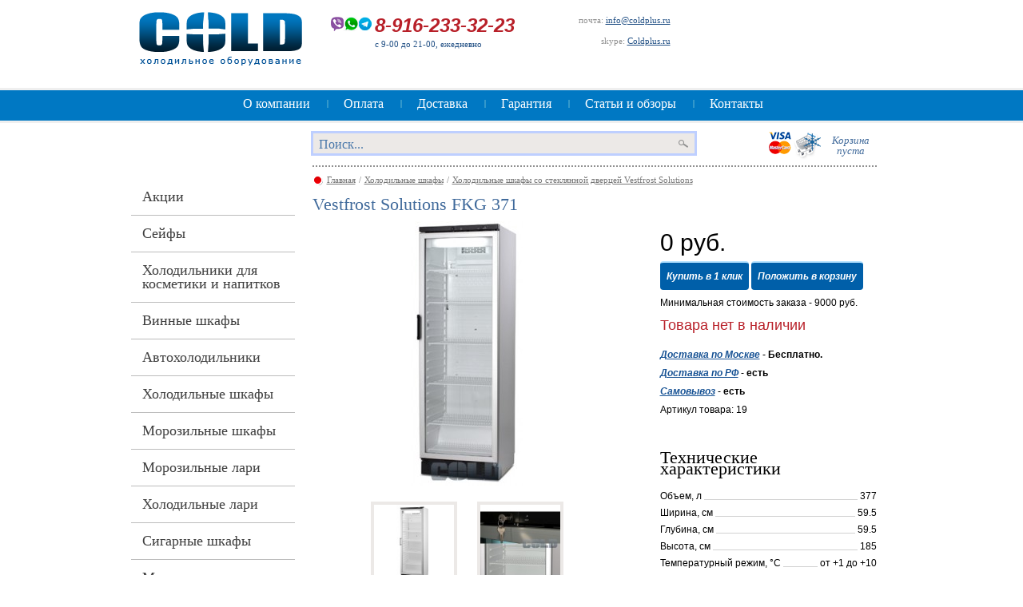

--- FILE ---
content_type: text/html; charset=UTF-8
request_url: https://www.coldplus.ru/vestfrost%20solutions_fkg_371.html
body_size: 7594
content:
<!DOCTYPE html>
<html>
<head>
    <meta charset="utf-8">
    <meta name="viewport" content="width=device-width,initial-scale=1.0,maximum-scale=1" />
    <meta http-equiv="X-UA-Compatible" content="IE=edge"> 
<title>Vestfrost Solutions FKG 371 холодильный шкаф со стеклянной дверцей купить</title> 
<meta name="description" content="Купить Vestfrost Solutions FKG 371. Описание, характеристики и аналоги Vestfrost Solutions FKG 371" />
<meta name="keywords" content="Холодильный шкаф Vestfrost Solutions FKG 371" />
<meta property="og:image" content="https://www.coldplus.ru/cards/sm/vestfrost_fkg371.jpg" /><meta name="yandex-verification" content="7e35c0028be44cfa" /> 
        <script src="https://securepay.tinkoff.ru/html/payForm/js/tinkoff.js"></script>
        <script type="text/javascript">
            function makePayment(amount, orderId, description, name, email, phone) {
                var params = {
                    //Код магазина (обязательный параметр), выдается банком.
                    TerminalKey: "1493821790309",
                    //Сумма заказа в копейках (обязательный параметр)
                    Amount: amount,
                    //Номер заказа (если не передан, принудительно устанавливается timestamp)
                    OrderId: orderId,
                    //Описание заказа (не обязательный параметр)
                    Description: description,
                    //Дополнительные параметры платежа
                    DATA: "Email=" + email + "|Phone=" + phone + "|Name=" + name,
                    //Флаг открытия платежной формы во фрейме: false - в отдельном окне, true - в текущем окне.
                    Frame: true,
                    //Язык формы оплаты: ru - русский язык, en - английский язык
                    Language: "ru"
                };
                doPay(params);
            }
        </script>
        <style> .tinkoffPayRow { display: block; margin: 1%; width: 160px;cursor:pointer; } </style>

    <meta name="google-site-verification" content="Yf6Xz_rF8sDcnaWq6mJYMjaFwlAOTa88yl5973MxJA8" />
    <meta name='yandex-verification' content='720100c353fccd50' />
    <meta name="yandex-verification" content="df6ce0520758b6c1" />
    <link rel="stylesheet" href="https://coldplus.ru/css/reset.css">
    <link rel="stylesheet" href="https://coldplus.ru/css/style.css">
    <link rel="shortcut icon" href="favicon.ico">
    <script type="text/javascript" src="https://coldplus.ru/js/jquery.js"></script>
    <script type="text/javascript" src="https://coldplus.ru/js/jquery.fancybox.pack.js"></script>
    <script type="text/javascript" src="https://coldplus.ru/js/jquery.flexslider-min.js"></script>
    <script type="text/javascript" src="https://coldplus.ru/js/swiper.jquery.min.js"></script>
    <script type="text/javascript" src="https://coldplus.ru/js/main.js"></script>
    <script type="text/javascript" src="https://coldplus.ru/js/application.js"></script>

    <!--[if lt IE 9]>
        <script src="https://ie7-js.googlecode.com/svn/version/2.1(beta4)/IE9.js"></script>
        <link rel="stylesheet" href="/css/html5-ie.css">
    <![endif]-->

</head>
<body> 
    <div id="wrapper">
        <!--  Header -->
        <header>
            <a href="./" id="logo"></a>
            <div id="top">
                <div class="phone-block">
                    <span class="pservices"><a href="tel:89162333223">8-916-233-32-23</a></span>
                    <!--span class="mobile"><br><a href="tel:88005008652">88005008652</a></span-->
                    <div class="clearfix"></div>
                    <div class="landline2">с 9-00 до 21-00, ежедневно</div>
                    <!--div class="mobile2">бесплатно по России</div-->
                </div>
                                <div class="cont-block">
                    <div class="">почта: <a href="mailto:info@coldplus.ru">info@coldplus.ru</a></div>
                    <div class="">skype: <a href="tel:Coldplus.ru">Coldplus.ru</a></div>
                </div>
                <div class="clearfix"></div>
                            </div>
            
        </header>
        <!-- End Header -->
	</div>	
  <!--/div-->
    <div id="wwrapper">	 
                <ul id="top-menu">
                    <li><a href="about.html">О компании</a></li>
                    <li><a href="pay.html">Оплата</a></li>
                    <li><a href="delivery.html">Доставка</a></li>
                    <li><a href="warranty.html">Гарантия</a></li>
                    <li><a href="announces_1.html">Статьи и обзоры</a></li>
                    <li><a href="contacts.html">Контакты</a></li>
                </ul> 
    </div>
	<div id="wrapper">
            <div class="searchcart">
                    
            <a href="cart.html" class="basket"><span class="basket_c">Корзина</span><span class="basket_c">
пуста</span></a> 
                    <form action="search.html" method="post" id="search-block">
                    <input type="text" name="stext" placeholder="Поиск..." id="tipue_drop_input_0" onKeyUp="ajax_search(0)" autocomplete="off">
                    <button class="lupa"></button>
                    </form>
                    <div id="tipue_drop_content_0"></div>
            </div>
    </div>
    <div id="wrapper">	
		        <!--  Section Main -->
        <section id="main">
            <aside class="sidebar">
            ﻿                <a class="toggleMenu" href="#">
                   <span class="icon-bar"></span>
                   <span class="icon-bar"></span>
                   <span class="icon-bar"></span>
                   <strong class="menu-title">каталог товаров</strong>
                </a>
                <nav id="navigation">
                    <ul class="nav">
<li><a href="rubric_78_0_1.html">Акции</a></li>
<li><a href="rubric_83_0_1.html">Сейфы</a></li>
<li><a href="rubric_79_0_1.html">Холодильники для косметики и напитков</a>

							<ul class="parent">
<li><a href="rubric_82_0_1.html">Со стеклянной дверцей</a></li>
</ul>

						</li>
<li><a href="rubric_1_0_1.html">Винные шкафы</a>

							<ul class="parent">
<li><a href="rubric_8_0_1.html">Монотемпературные</a></li>
<li><a href="rubric_9_0_1.html">Двухзонные </a></li>
<li><a href="rubric_37_0_1.html">Трехзонные</a></li>
<li><a href="rubric_10_0_1.html">Мультитемпературные</a></li>
<li><a href="rubric_11_0_1.html">Встраиваемые</a></li>
</ul>

						</li>
<li><a href="rubric_38_0_1.html">Автохолодильники</a>

							<ul class="parent">
<li><a href="rubric_39_0_1.html">Переносные</a></li>
<li><a href="rubric_40_0_1.html">Встраиваемые</a></li>
</ul>

						</li>
<li><a href="rubric_4_0_1.html">Холодильные шкафы</a>

							<ul class="parent">
<li><a href="rubric_17_0_1.html">Со стеклянной дверцей</a></li>
</ul>

						</li>
<li><a href="rubric_2_0_1.html">Морозильные шкафы</a>

							<ul class="parent">
<li><a href="rubric_15_0_1.html">Со стеклянной дверцей</a></li>
</ul>

						</li>
<li><a href="rubric_3_0_1.html">Морозильные лари</a>

							<ul class="parent">
<li><a href="rubric_12_0_1.html">С глухой крышкой </a></li>
</ul>

						</li>
<li><a href="rubric_5_0_1.html">Холодильные лари</a>

							<ul class="parent">
<li><a href="rubric_18_0_1.html">С глухой крышкой </a></li>
</ul>

						</li>
<li><a href="rubric_44_0_1.html">Сигарные шкафы</a></li>
<li><a href="rubric_69_0_1.html">Мини холодильники</a>

							<ul class="parent">
<li><a href="rubric_70_0_1.html">С глухой дверцей</a></li>
<li><a href="rubric_72_0_1.html">Со стеклянной дверцей</a></li>
</ul>

						</li>
<li><a href="rubric_43_0_1.html">Автономные кондиционеры</a></li>
<li><a href="rubric_47_0_1.html">Аксессуары</a>

							<ul class="parent">
<li><a href="rubric_50_0_1.html">Для винных шкафов</a></li>
<li><a href="rubric_48_0_1.html">Для автохолодильников</a></li>
<li><a href="rubric_51_0_1.html">Для ларей</a></li>
</ul>

						</li>
      
                    </ul>
                </nav>

                

                
                                
                
                                <div class="partners">
                <h3>Производители</h3>
                 <div class="partners2">
                    <div class="partners__slider swiper-container">
                     <div class="swiper-wrapper">
                    <div class="partners__slide swiper-slide"><a href="vendor_1.html"><img src="UFiles/vendors/vestfrost_logo.jpg" width="150" /></a></div><div class="partners__slide swiper-slide"><a href="vendor_14.html"><img src="UFiles/vendors/wine_craft.jpg" width="150" /></a></div><div class="partners__slide swiper-slide"><a href="vendor_6.html"><img src="UFiles/vendors/cold_vine_logo.jpg" width="150" /></a></div><div class="partners__slide swiper-slide"><a href="vendor_7.html"><img src="UFiles/vendors/indel-b_logo.jpg" width="150" /></a></div><div class="partners__slide swiper-slide"><a href="vendor_8.html"><img src="UFiles/vendors/dunavox_logo.png" width="150" /></a></div><div class="partners__slide swiper-slide"><a href="vendor_19.html"><img src="UFiles/vendors/Arb_logo.jpg" width="150" /></a></div><div class="partners__slide swiper-slide"><a href="vendor_12.html"><img src="UFiles/vendors/ip_industrie.png" width="150" /></a></div><div class="partners__slide swiper-slide"><a href="vendor_18.html"><img src="UFiles/vendors/expo_logo.png" width="150" /></a></div><div class="partners__slide swiper-slide"><a href="vendor_22.html"><img src="UFiles/vendors/gemm_logo.jpg" width="150" /></a></div><div class="partners__slide swiper-slide"><a href="vendor_42.html"><img src="UFiles/vendors/mayvelweblogo-170x50.jpg" width="150" /></a></div><div class="partners__slide swiper-slide"><a href="vendor_41.html"><img src="UFiles/vendors/Alpicool_logo.jpg" width="150" /></a></div><div class="partners__slide swiper-slide"><a href="vendor_21.html"><img src="UFiles/vendors/caso_logo.jpg" width="150" /></a></div>                     </div>
                    </div>
                 </div>
                  
                </div>
                				<div class="marketshow"><a href="https://clck.yandex.ru/redir/dtype=stred/pid=47/cid=73582/path=static.160x31/*https://market.yandex.ru/shop--coldplus/595329/reviews/add"> <img src="images/informer12.png" border="0" alt="Оцените качество магазина Coldplus на Яндекс.Маркете." /> </a></div>
                <div class="phone-block">
                    <span class="landline ya-phone">8-916-233-32-23</span>
                    <span class="mobile"></span>                    <div class="clearfix"></div>
                </div>

            </aside>
			<div id="content">
             
              <div style="border-bottom: 2px dotted #919191;width:100%;overflow:hidden;">              </div>
                				<div class="breadcrumbs">
                    <a href="/" class="home">Главная</a>
                    <span>/</span>
                    <a href="./rubric_4_0_1.html">Холодильные шкафы</a>					<span>/</span>
                    <a href="./rubric_17_1_1.html">Холодильные шкафы со стеклянной дверцей Vestfrost Solutions</a>                    <div class="clearfix"></div>
                </div>

                <div itemscope itemtype="http://schema.org/Product">

                <h1 itemprop="name">Vestfrost Solutions FKG 371</h1>
                <article>
                    <div class="about">
                        <div class="about-pic">
                            <div class="picture">
                              <a href="/cards/vestfrost_fkg371.jpg" class="fancybox"><img src="/cards/big/vestfrost_fkg371.jpg" alt="Vestfrost Solutions FKG 371" id="large-image" itemprop="image" /></a>
							</div>
							<div class="mini"><a class="fancybox" href="/cards/FKG371.jpg"><img src="/cards/sm/FKG371.jpg" itemprop="image"></a><a class="fancybox" href="/cards/vestfrost_fkg.jpg"><img src="/cards/sm/vestfrost_fkg.jpg" itemprop="image"></a><div class="clearfix"></div>
                                 </div>							
                        </div>
                        <div class="about-text" itemprop="offers" itemscope itemtype="http://schema.org/Offer">
                        	<span style="display:none;" itemprop="priceCurrency">RUB</span>
                            <span class="big-price" itemprop="price" content="0.00">0 руб.</span>
                                                                                    <div class="clearfix"></div>
                            <div class="buttonitemblock">
                                <a href="#" data-popup="fastorder" class="cartbutton order">Купить в 1 клик</a> 
                                <a href="javascript:void(0);" onclick="basket_add(19,0);ym(96920, 'reachGoal', 'addcart');" class="cartbutton order" id="smart_cart"><div class="light"></div>Положить в корзину</a>
                            </div>
                            <div class="clearfix"></div>
							
							<span class="delivery-price">Минимальная стоимость заказа - 9000 руб.</span>                            <span class="in-stock no"><link itemprop="availability" href="http://schema.org/OutOfStock" />Товара нет в наличии</span>
                            <br><span class="delivery-price"><a href="./delivery.html#moscowregion">Доставка по Москве</a> - <strong>Бесплатно.</strong></span>
                            <span class="delivery-price"><a href="./delivery.html#russia">Доставка по РФ</a> - <strong>есть</strong></span>
                            <span class="delivery-price"><a href="./delivery.html#warehouse">Самовывоз</a> - <strong>есть</strong></span>
                            <span class="delivery-price">Артикул товара: 19</span>


                             
                            <div class="technical">
 				<h2>Технические характеристики</h2>
                
<p>
                                    <span>Объем, л</span>
                                    <span class="right">377</span>
                                </p>					

		 <p>
                                    <span>Ширина, см</span>
                                    <span class="right">59.5</span>
                                </p>					

		 <p>
                                    <span>Глубина, см</span>
                                    <span class="right">59.5</span>
                                </p>					

		 <p>
                                    <span>Высота, см</span>
                                    <span class="right">185</span>
                                </p>					

		 <p>
                                    <span>Температурный режим, °C</span>
                                    <span class="right">от +1 до +10</span>
                                </p>					

		 <p>
                                    <span>Тип дверцы</span>
                                    <span class="right">стеклянная</span>
                                </p>					

		 <p>
                                    <span>Возможность перевешивания двери</span>
                                    <span class="right">есть</span>
                                </p>					

		 <p>
                                    <span>Кол-во полок, шт</span>
                                    <span class="right">5</span>
                                </p>					

		 <p>
                                    <span>Вместимость банок (0,33л), шт</span>
                                    <span class="right">476</span>
                                </p>					

		 <p>
                                    <span>Вместимость, бутылок (0,5л), шт</span>
                                    <span class="right">231</span>
                                </p>					

		 					

		 					

		 					

		 <p>
                                    <span>Мощность, кВт</span>
                                    <span class="right">0,35</span>
                                </p>					

		 <p>
                                    <span>Энергопотребление, кВтч/сутки</span>
                                    <span class="right">2,25</span>
                                </p>					

		 <p>
                                    <span>Цвет</span>
                                    <span class="right">белый</span>
                                </p>					

		 <p>
                                    <span>Вес, кг</span>
                                    <span class="right">85</span>
                                </p>					

		 <p>
                                    <span>Страна производства</span>
                                    <span class="right">Дания</span>
                                </p>					

		 <p>
                                    <span>Гарантия, мес.</span>
                                    <span class="right">12</span>
                                </p>					

		 					

		 		                                                        </div>
                        </div>
                        <div class="clearfix"></div>

                        <h2>Описание Vestfrost Solutions FKG 371</h2>
						<br />
						<span itemprop="description">
                        <p style="text-align: justify;"><span style="color: #0000ff;"><strong>Дополнительная металлическая полка - 900 руб.</strong></span></p>
<p style="text-align: justify;"><a href="http://coldplus.ru/announce_11.html" target="_blank">Статья - "О компании Vestfrost </a><a href="http://coldplus.ru/announce_11.html" target="_blank">Solutions</a><a href="http://coldplus.ru/announce_11.html" target="_blank">"</a></p>
<p style="text-align: justify;">Данная модель с измененным температурным режимом от -3<span style="font-family: Arial; font-size: 12px; line-height: 14.399999618530273px;">&deg;C</span>&nbsp;до +5<span style="font-family: Arial; font-size: 12px; line-height: 14.399999618530273px;">&deg;C - <a href="../vestfrost_371_special.html" target="_blank">Vestfrost </a><a href="http://coldplus.ru/announce_11.html" target="_blank">Solutions</a><a href="../vestfrost_371_special.html" target="_blank"> FKG 371 special</a></span></p>
<p style="text-align: justify;"><span style="font-family: Arial;"><span style="font-size: 12px; line-height: 14.399999618530273px;">Аналогичная модель с двумя дверцами - <a href="../vestfrost_fkg_370.html" target="_blank">Vestfrost </a><a href="http://coldplus.ru/announce_11.html" target="_blank">Solutions</a><a href="../vestfrost_fkg_370.html" target="_blank"> FKG 370</a>, <a href="../vestfrost_370_special.html" target="_blank">Vestfrost </a><a href="http://coldplus.ru/announce_11.html" target="_blank">Solutions</a><a href="../vestfrost_370_special.html" target="_blank"> FKG 370 special</a> (до -<span style="text-align: justify;">3</span><span style="text-align: justify; font-family: Arial; font-size: 12px; line-height: 14.399999618530273px;">&deg;C).</span></span></span></p>
<p style="text-align: justify;">Холодильный шкаф со стеклянной дверцей Vestfrost Solutions FKG 371 идеально подходит для демонстрации товаров покупателям. Европейское качество, надежность, лаконичный дизайн, низкое энергопотребление и удобство пользования наделяют эту модель лучшим сочетанием потребительских свойств на рынке. Данная модель оборудована подсветкой, термостатом с аналоговым управлением, а также замком, который обеспечивает ограничение доступа к содержимому шкафа. Для удобства перемещения холодильный шкаф оборудован задними роликами. Есть возможность перевешивания двери, а организовать внутреннее пространство помогут полки, которые могут быть установлены на разных уровнях (5 в комплекте, дополнительные можно приобрести отдельно). Холодильный шкаф Vestfrost Solutions FKG 371 идеально сочетается side-by-side с морозильными и винными шкафами марки Vestfrost Solutions. Производство &ndash; Дания.</p>
<p style="text-align: center;"><img title="vestfrost fkg 371 размеры" src="../cards/vestfrost_fkg371_size.jpg" alt="vestfrost fkg 371 размеры" /></p>                        </span>
                        
                        
						
        </div>  
       </article>


   </div>

  <h2>Аналоги Vestfrost Solutions FKG 371</h2>
		 <div class="product">
			
		                <div class="item" itemscope itemtype="http://schema.org/SomeProducts" itemid="#product">
                                                                        <div class="item-pic">
                            <a href="vestfrost solutions_vkg_571_w.html"><img src="/cards/sm/vestfrost_vkg571w.jpg" alt="" /></a>
                        </div>
                        <a href="vestfrost solutions_vkg_571_w.html" class="item-name" itemprop="name">Vestfrost Solutions VKG 571 W</a>
                        
                        <p class="item-chars">Объем, л: 351</p><p class="item-chars">Ширина, см: 59.5</p><p class="item-chars">Глубина, см: 59.5</p><p class="item-chars">Высота, см: 185</p>                        <span class="price">0 руб.</span>
						                        <span class="in-stock no">Товара нет в наличии</span>
                        <a href="javascript:void(0);" onclick="basket_add(18);" class="in-backet">В корзину</a>
                    </div>
					 
				
		
		                <div class="item" itemscope itemtype="http://schema.org/SomeProducts" itemid="#product">
                                                                        <div class="item-pic">
                            <a href="vestfrost solutions_fkg_371.html"><img src="/cards/sm/vestfrost_fkg371.jpg" alt="" /></a>
                        </div>
                        <a href="vestfrost solutions_fkg_371.html" class="item-name" itemprop="name">Vestfrost Solutions FKG 371</a>
                        
                        <p class="item-chars">Объем, л: 377</p><p class="item-chars">Ширина, см: 59.5</p><p class="item-chars">Глубина, см: 59.5</p><p class="item-chars">Высота, см: 185</p>                        <span class="price">0 руб.</span>
						                        <span class="in-stock no">Товара нет в наличии</span>
                        <a href="javascript:void(0);" onclick="basket_add(19);" class="in-backet">В корзину</a>
                    </div>
					 
				
		
		                <div class="item" itemscope itemtype="http://schema.org/SomeProducts" itemid="#product">
                                                                        <div class="item-pic">
                            <a href="vestfrost solutions_fkg_370.html"><img src="/cards/sm/vestfrost_fkg370.jpg" alt="" /></a>
                        </div>
                        <a href="vestfrost solutions_fkg_370.html" class="item-name" itemprop="name">Vestfrost Solutions FKG 370</a>
                        
                        <p class="item-chars">Объем, л: 377</p><p class="item-chars">Ширина, см: 59.5</p><p class="item-chars">Глубина, см: 59.5</p><p class="item-chars">Высота, см: 185</p>                        <span class="price">109 500 руб.</span>
						                        <span class="in-stock no">Товара нет в наличии</span>
                        <a href="javascript:void(0);" onclick="basket_add(20);" class="in-backet">В корзину</a>
                    </div>
					 
				
		
		                <div class="item" itemscope itemtype="http://schema.org/SomeProducts" itemid="#product">
                                                                        <div class="item-pic">
                            <a href="vestfrost solutions_m_85.html"><img src="/cards/sm/Vestfrost_M_85.jpg" alt="" /></a>
                        </div>
                        <a href="vestfrost solutions_m_85.html" class="item-name" itemprop="name">Vestfrost Solutions M 85</a>
                        
                        <p class="item-chars">Объем, л: 126</p><p class="item-chars">Ширина, см: 49.3</p><p class="item-chars">Глубина, см: 58.7</p><p class="item-chars">Высота, см: 83</p>                        <span class="price">130 000 руб.</span>
						                        <span class="in-stock no">Товара нет в наличии</span>
                        <a href="javascript:void(0);" onclick="basket_add(21);" class="in-backet">В корзину</a>
                    </div>
					 
				
</div>			 
                <p id="back-top">
                    <a href="#top"><span></span>Вверх</a>
                </p>
            </div>
            <div class="clearfix"></div>
        </section>
        <!-- End Section Main -->
	</div>	
    <div class="footerb">		
		<!-- Footer -->
        <footer id="foot">
            <div id="foot-menu">
			<ul><li><a href="./rubric_47_0_1.html">Аксессуары</a></li><li><a href="./rubric_43_0_1.html">Автономные кондиционеры</a></li><li><a href="./rubric_69_0_1.html">Мини холодильники</a></li><li><a href="./rubric_44_0_1.html">Сигарные шкафы</a></li></ul><ul><li><a href="./rubric_5_0_1.html">Холодильные лари</a></li><li><a href="./rubric_3_0_1.html">Морозильные лари</a></li><li><a href="./rubric_2_0_1.html">Морозильные шкафы</a></li><li><a href="./rubric_4_0_1.html">Холодильные шкафы</a></li></ul><ul><li><a href="./rubric_38_0_1.html">Автохолодильники</a></li><li><a href="./rubric_1_0_1.html">Винные шкафы</a></li><li><a href="./rubric_78_0_1.html">Акции</a></li><li><a href="./rubric_79_0_1.html">Холодильники для косметики и напитков</a></li></ul><ul class="last-list"><li><a href="./rubric_83_0_1.html">Сейфы</a></li></ul>               
                <div class="clearfix"></div>
            </div>

            <div id="foot-bottom">
                <div class="banners">
                    <div class="banner">
                        <!-- Yandex.Metrika informer -->
<a href="https://metrika.yandex.ru/stat/?id=96920&amp;from=informer"
target="_blank" rel="nofollow"><img src="https://informer.yandex.ru/informer/96920/3_1_FFFFFFFF_EFEFEFFF_0_pageviews"
style="width:88px; height:31px; border:0;" alt="Яндекс.Метрика" title="Яндекс.Метрика: данные за сегодня (просмотры, визиты и уникальные посетители)" class="ym-advanced-informer" data-cid="96920" data-lang="ru" /></a>
<!-- /Yandex.Metrika informer -->

<!-- Yandex.Metrika counter -->
<script type="text/javascript" >
   (function(m,e,t,r,i,k,a){m[i]=m[i]||function(){(m[i].a=m[i].a||[]).push(arguments)};
   m[i].l=1*new Date();k=e.createElement(t),a=e.getElementsByTagName(t)[0],k.async=1,k.src=r,a.parentNode.insertBefore(k,a)})
   (window, document, "script", "https://mc.yandex.ru/metrika/tag.js", "ym");

   ym(96920, "init", {
        clickmap:true,
        trackLinks:true,
        accurateTrackBounce:true,
        webvisor:true,
        trackHash:true,
        ecommerce:"dataLayer"
   });
</script>
<noscript><div><img src="https://mc.yandex.ru/watch/96920" style="position:absolute; left:-9999px;" alt="" /></div></noscript>
<!-- /Yandex.Metrika counter -->
                    </div>
                    <div class="banner">
                        <!--LiveInternet counter--><script type="text/javascript"><!--
document.write("<a href='http://www.liveinternet.ru/click' "+
"target=_blank><img src='//counter.yadro.ru/hit?t14.11;r"+
escape(document.referrer)+((typeof(screen)=="undefined")?"":
";s"+screen.width+"*"+screen.height+"*"+(screen.colorDepth?
screen.colorDepth:screen.pixelDepth))+";u"+escape(document.URL)+
";"+Math.random()+
"' alt='' title='LiveInternet: показано число просмотров за 24"+
" часа, посетителей за 24 часа и за сегодня' "+
"border='0' width='88' height='31'><\/a>")
//--></script><!--/LiveInternet-->

<script type="text/javascript">

  var _gaq = _gaq || [];
  _gaq.push(['_setAccount', 'UA-46165108-1']);
  _gaq.push(['_trackPageview']);

  (function() {
    var ga = document.createElement('script'); ga.type = 'text/javascript'; ga.async = true;
    ga.src = ('https:' == document.location.protocol ? 'https://ssl' : 'http://www') + '.google-analytics.com/ga.js';
    var s = document.getElementsByTagName('script')[0]; s.parentNode.insertBefore(ga, s);
  })();

</script>

<!-- BEGIN JIVOSITE CODE {literal} -->
<script type='text/javascript'>
if(document.documentElement.clientWidth > 600) {
(function(){ var widget_id = 'wu2bwBt0Py';
var s = document.createElement('script'); s.type = 'text/javascript'; s.async = true; s.src = '//code.jivosite.com/script/widget/'+widget_id; var ss = document.getElementsByTagName('script')[0]; ss.parentNode.insertBefore(s, ss);})();}</script>
<!-- {/literal} END JIVOSITE CODE -->
                    </div>
                    <div class="clearfix"></div>
                </div>
                <div class="copyright">Все права защищены. COLDPLUS, г.Москва, 2013 г. Предложение не является публичной офертой.</div>
                <div class="clearfix"></div>
            </div>
        </footer>
        <!-- End Footer -->
		<div class="mango-callback" data-settings='{"type":"", "id": "MTAwMDc5NDg=","autoDial" : "0", "lang" : "ru-ru", "host":"widgets.mango-office.ru/", "errorMessage": "В данный момент наблюдаются технические проблемы и совершение звонка невозможно"}'>
</div>
<script>!function(t){function e(){i=document.querySelectorAll(".button-widget-open");for(var e=0;e<i.length;e++)"true"!=i[e].getAttribute("init")&&(options=JSON.parse(i[e].closest('.'+t).getAttribute("data-settings")),i[e].setAttribute("onclick","alert('"+options.errorMessage+"(0000)'); return false;"))}function o(t,e,o,n,i,r){var s=document.createElement(t);for(var a in e)s.setAttribute(a,e[a]);s.readyState?s.onreadystatechange=o:(s.onload=n,s.onerror=i),r(s)}function n(){for(var t=0;t<i.length;t++){var e=i[t];if("true"!=e.getAttribute("init")){options=JSON.parse(e.getAttribute("data-settings"));var o=new MangoWidget({host:window.location.protocol+'//'+options.host,id:options.id,elem:e,message:options.errorMessage});o.initWidget(),e.setAttribute("init","true"),i[t].setAttribute("onclick","")}}}host=window.location.protocol+"//widgets.mango-office.ru/";var i=document.getElementsByClassName(t);o("link",{rel:"stylesheet",type:"text/css",href:host+"css/widget-button.css"},function(){},function(){},e,function(t){document.documentElement.insertBefore(t,document.documentElement.firstChild)}),o("script",{type:"text/javascript",src:host+"widgets/mango-callback.js"},function(){("complete"==this.readyState||"loaded"==this.readyState)&&n()},n,e,function(t){document.documentElement.appendChild(t)})}("mango-callback");</script>
    </div>	
<div class="pop mfp-hide" id="ibasket">
		<h1>Товар добавлен в корзину</h1>
        <p>&nbsp;</p>
		<a class="a-buy" onclick="window.location.href='cart.html'" href="javascript:void(0);">Оформить заказ</a> <span>&nbsp;&nbsp;&nbsp;&nbsp;&nbsp;</span> <a class="a-buy" id="closeMfp" href="#">Вернуться в каталог</a>
</div>
<div class="overlay">
        <div class="popup" id="fastorder">
            <button class="popup__close">X</button>
            <h2>Быстрый заказ</h2>
            <form name="frmPopup" id="frmPopup3" action="cart.html" method="post" class="form">
                <div class="form__group">
                    <div class="form__label">Представьтесь <span class="form__required">*</span></div>
                    <div class="form__field"><input type="text" name="order_user_name" id="name"></div>
                </div>
                <div class="form__group">
                    <div class="form__label">Укажите телефон</div>
                    <div class="form__field"><input type="tel" name="order_phone" id="phone"></div>
                </div>
                <div class="form__group">
                    <div class="form__label">Укажите электронную почту <span class="form__required">*</span></div>
                    <div class="form__field"><input type="email" name="order_email" id="email"></div>
                </div>
                <div class="form__group">
                    <div class="form__label">Заполняя данную форму, я даю своё согласие на обработку моих персональных данных в соответствии с законом №152-ФЗ «О персональных данных» от 27.07.2006 г.</div>
                </div>
                <footer class="form__footer">
                                        <input type="hidden" name="faster" value="19" />
                    <input type="hidden" name="cost" value="0">
                    <input type="hidden" checked="checked" name="privacy" value="1"/>
                    <input type="hidden" name="mail" value="2">
                    <input type="hidden" name="send" value="1">
                                        <button class="cartbutton order">Оформить заказ</button>
                </footer>
            </form>
        </div> 
</div>
</body>
</html>


--- FILE ---
content_type: text/css
request_url: https://coldplus.ru/css/style.css
body_size: 11422
content:
/**
 * @file style.css
 * style.css описывает стили, внешнее оформление сайта
 */
/* =======================
   Fonts
   ======================= */
@font-face {
  font-family: Scada;
  font-weight: normal;
  font-style: normal;
  src: url("../fonts/scada-regular-webfont.eot");
  src: url("../fonts/scada-regular-webfont.eot?#iefix") format("embedded-opentype"), url("../fonts/scada-regular-webfont.woff") format("woff"), url("../fonts/scada-regular-webfont.ttf") format("truetype"), url("../fonts/scada-regular-webfont.svg#Scada") format("svg"); }
@font-face {
  font-family: Scada;
  font-weight: bold;
  font-style: normal;
  src: url("../fonts/scada-bold-webfont.eot");
  src: url("../fonts/scada-bold-webfont.eot?#iefix") format("embedded-opentype"), url("../fonts/scada-bold-webfont.woff") format("woff"), url("../fonts/scada-bold-webfont.ttf") format("truetype"), url("../fonts/scada-bold-webfont.svg#Scada") format("svg"); }
@font-face {
  font-family: Scada;
  font-weight: normal;
  font-style: italic;
  src: url("../fonts/scada-italic-webfont.eot");
  src: url("../fonts/scada-italic-webfont.eot?#iefix") format("embedded-opentype"), url("../fonts/scada-italic-webfont.woff") format("woff"), url("../fonts/scada-italic-webfont.ttf") format("truetype"), url("../fonts/scada-italic-webfont.svg#Scada") format("svg"); }
@font-face {
  font-family: Scada;
  font-weight: bold;
  font-style: italic;
  src: url("../fonts/scada-bolditalic-webfont.eot");
  src: url("../fonts/scada-bolditalic-webfont.eot?#iefix") format("embedded-opentype"), url("../fonts/scada-bolditalic-webfont.woff") format("woff"), url("../fonts/scada-bolditalic-webfont.ttf") format("truetype"), url("../fonts/scada-bolditalic-webfont.svg#Scada") format("svg"); }

/*
==================================
        GLOBAL CSS STYLES
==================================
*/
@font-face {
  font-family: iconfont;
  font-weight: normal;
  font-style: normal;
  src: url("../fonts/iconfont.eot");
  src: url("../fonts/iconfont.eot?#iefix") format("embedded-opentype"), url("../fonts/iconfont.woff") format("woff"), url("../fonts/iconfont.ttf") format("truetype"), url("../fonts/iconfont.svg#iconfont") format("svg");
}
body {
    background-color: #fff;
    color: #000;
    font-family: 'Verdana';
}

h1 {
    color: #406a9b;
    font-size: 1.125em;
    font-weight: normal;
    margin: 13px 0 12px;
}

h2 {
    color: #000;
    font-size: 1.125em;
    font-weight: normal;
    margin: 23px 0 20px;
}

h3 {
    color: #434343;
    font-size: 1.5em;
    font-style: italic;
    font-weight: bold;
    margin: 20px 0;
}

p {
    margin: 10px 0;
}

.nomargin {
    margin: 0;
}

a {
    color: #175294;
}

a:hover {
    color: #196bc5;
}

.clearfix {
    clear: both;
}

input, select {
    border: 1px solid #cdcdcd;
    color: #000;
    font-family: 'Arial';
    font-size: 1em;
    padding: 3px 6px 2px 5px;
}

select {
    padding: 3px 2px 2px 5px;
}

textarea {
    border: 1px solid #cdcdcd;
    color: #000;
    font-family: 'Arial';
    font-size: 1em;
    padding: 3px 6px 2px 5px;
}

textarea::-webkit-input-placeholder {
    border: 1px solid #cdcdcd;
    color: #000;
    font-family: 'Arial';
    font-size: 1em;
}

textarea:-moz-placeholder {
    border: 1px solid #cdcdcd;
    color: #000;
    font-family: 'Arial';
    font-size: 1em;
}

input::-webkit-input-placeholder {
    color: #000;
    font-family: 'Arial';
    font-size: 1em;
}
input:-moz-placeholder {
    color: #000;
    font-family: 'Arial';
    font-size: 1em;
}

input:focus::-webkit-input-placeholder {
    color: transparent;
}
input:focus:-moz-placeholder {
    color: transparent;
}

.top-section {
    background: #fefefe url(../images/topbg.gif) repeat 0 100%;
    width: 100%;
    position: relative;
    z-index: 200;
	height: 142px;
}

.top-sectionv {
    background: #fefefe url(../images/topbgv.gif) repeat 0 100% !important;
}

#wrapper {
    margin: 0 auto;
    width: 953px;
	overflow: hidden;
}


#wwrapper {
    margin: 0 auto;
	width: 100%;
	background-color:#0078c3;
			border-bottom:3px #efefef solid; 
			border-top:3px #efefef solid; 
			height:38px;
}

.vinew  {background-color:#900020 !important;}

#wrapper404 {
    margin: 0 auto;
    width: 953px;
	text-align: center;
}

/*
==================================
       END GLOBAL CSS STYLES
==================================
*/

/*
==================================
              HEADER
==================================
*/

#wrapper header {
    height: 80px;
    padding: 15px 10px;
	position: relative;
	margin-right: auto;
	margin-left: auto;
}

#wrapper lastheader {
    height: 50px;
    padding: 15px 10px;
	position: relative;
	margin-right: auto;
	margin-left: auto;
}
#wrapper midheader {
    height: 30px;
	position: relative;
	margin-right: auto;
	margin-left: auto;
}
    #logo {
        background: url("../images/logo_c.png") no-repeat;
        overflow: hidden;
        height: 67px;
        width: 204px;
        display: block;
    }
	
	#logov {
        background: url("../images/logo_v.png") no-repeat;
        display: block;
        overflow: hidden;
        height: 67px;
        width: 204px;
    }
	.logo:before {
	  display: block;
	  width: 0;
	  height: 100%;
	  content: '';
	}
	.logov:before {
	  display: block;
	  width: 0;
	  height: 100%;
	  content: '';
	}
    #top {
        position: absolute;
		top: 20px;
		left: 220px;
        margin-left: 25px;
        padding-bottom: 28px;
        width: 710px;margin-right: auto;
	margin-left: auto;
    }
        .phone-block {
            float: left;
            font-family: "Arial";
            font-size: 1.5em;
            font-style: italic;
            font-weight: bold;
            /*margin-top: 13px;*/
			margin-left: 30px;
        }
		
	.searchcart {padding-top:10px;}
	#search-block {
		position: relative;
		display: block;
		max-width: 490px;
		float: right;
		margin-right: 90px;
    }
        #search-block input {
            background: #ece9e7;
            border: 3px solid #becfff;
            color: #4978aa;
            font-size: 1em;
            font-weight: normal;
            font-style: normal;
            padding: 5px 10px 2px 7px;
            width: 460px;
        }
        #search-block input::-webkit-input-placeholder {
            color: #4978aa;
            font-size: 1em;
            font-family: 'Verdana';
            font-weight: normal;
            font-style: normal;
        }
        #search-block input:-moz-placeholder {
            color: #4978aa;
            font-size: 0.625em;
            font-family: 'Verdana';
            font-weight: normal;
            font-style: normal;
        }
        .lupa {
            background: url("../images/lupa.png") no-repeat;
            border: none;
            cursor: pointer;
            height: 10px;
            position: absolute;
            top: 11px;
            left: 460px;
            width: 12px;
			z-index: 100;
        }
		#tipue_drop_content_0 {
			position: absolute;
			z-index: 1000;
			width: 460px;
			top: 200px;
			left: auto;
			margin-left: 220px;
		}
		
        .basket {
            background: url("../images/basket.png") no-repeat  left top;
            color: #7f7f7f;
            display: block;
            font-size: 0.6875em;
            font-style: italic;
            font-weight: bold;
            padding: 5px 0 8px 50px;
            text-align: center;
            width: 105px;
			height: 30px;
			text-decoration:none;
			float: right;
        }
		  .basket span {
			font-size: 1.2em;
			font-family: Scada;
			color: #406a9b;
			font-weight: normal;
			display: block;
		  }
            .phone-block span {
                display: block;
                color: #b82029;
                float: left;
               /* padding-top: 5px;*/
            }

            .phone-block span a {
                color: #b82029;
                text-decoration:none;
            }

            .landline {
                background: url("../images/landline.png") no-repeat left top;
                padding-left: 34px;
                padding-bottom: 2px;
            }
			
            .pservices {
                background: url("../images/pservices.png") no-repeat left 8%;
                padding-left: 55px;
                padding-bottom: 2px;
            }
            .mobile {
                /*background: url("../images/mobile.png") no-repeat left top;*/
                margin-left: 38px;
                padding-left: 29px;
            }
            .landline2 {
				float:left;
                font-size:11px;
				font-family: verdana;
				color:#245286;
				font-weight:normal;
				font-style:normal;
                padding-left: 55px;
                padding-bottom: 8px;
				padding-top:4px;
            }
            .mobile2 {
				float:left;
                font-size:11px;
				font-family: verdana;
				font-weight:normal;
				font-style:normal;
				color:#245286;
                margin-left: 70px;
                padding-left: 45px;
				padding-top:4px;
            }
			
		.cont-block {
            float: left;
            font-size:11px;
			font-family: verdana;
			color:#929292;
			font-weight:normal;
			font-style:normal;
			width: 195px;
        }
		   .cont-block div {
				text-align:right;
				margin-bottom: 15px;
			}	
			.cont-block div:last-child {
				margin-bottom: 0;
			}		
			.cont-block a {
				font-size:11px;
				font-family: verdana;
				color:#245286;
				font-weight:normal;
				font-style:normal;
				text-decoration:underline;
			}	
	
        #top-menu { 
			height:38px;
			width: 953px;
			margin-left: auto;
			margin-right: auto;
        }
            #top-menu li {
                float: left;
                padding: 0 21px 0 19px;
				border-right:2px #3398cb solid;
				line-height: 10px;
                margin-top: 12px;
            }
			
			
			#top-menu li:first-child {
                padding-left: 140px;
            }
			#top-menu li:last-child {
				background: none;
				border-right:none;
            }
			 .vineli li {border-right: 2px #ee002a solid !important;}
			
                #top-menu a {
                    color: #ffffff;
					font-size: 1em;
					font-family: Scada;
					text-decoration:none;
                }
				
				#top-menu a:hover {
                    color: #ffe7e7;
                }
				
		#top-menu404 {
            /*margin: 15px 0 0 -17px;top: 111px;position: absolute;*/
			position: relative;
             top: -3px;
			 color:#fff;
			 font-weight:bold;
			 font-size:18px;
			 text-align: center;
        }
            #top-menu404 li {
                
            }		

/*
==================================
           END HEADER
==================================
*/

/*
==================================
             Aside
==================================
*/

.ad-slider-control-nav
{
    text-align: right;	
    overflow: hidden;
	height: 20px;
	margin-right: 6px;
	margin-top: 5px;
}

.ad-slider-control-nav li
{
 width:10px;
 height:10px;
 display: inline-block;
 margin-left:10px;
 cursor: default;
}

.ad-slider-control-nav li a
{
 width:10px;
 height:10px;
 background-color:#bcbcbc;
 display: block;
 cursor: pointer;
 text-indent: 9999px;
}

.ad-slider-control-nav li .ad-slider-active
{
 background-color:#ca000c;
}



#main {
    position: relative;
}

#main aside {
    float: left;
    /*padding-left: 10px;*/
    width: 205px;
}
    #navigation {
       /* background: #385d89;*/
        padding: 1px 0 5px 0;
       /* -moz-border-radius: 5px;
        -webkit-border-radius: 5px;
        -o-border-radius: 5px;
        border-radius: 5px;*/
    }
        #navigation ul {
          /*  margin-top: 30px;*/
        }
        #navigation li {
           /* border-top: 1px solid #8aaccb;*/
            border-bottom: 1px solid #bcbcbc;
          /*  border-left: 1px solid #618bb6;
            border-right: 1px solid #557da7;
            width: 196px;*/
            text-align: left;
			padding:14px;
			position: relative;
         
        }
		#navigation li:hover {
            background-color:#eeeeee;
        }
            #navigation a {
                color: #3e3e3e;
                font-size: 1.1em;
				font-family: Scada;
				font-weight:normal;
                text-align: left;
                text-decoration: none;
            }
		#navigation ul li ul.parent {
            display:none;
			position: absolute;
            left: 205px;
			top: -30px;
			background: #eeeeee;
			z-index:200;
        }
		
		  #navigation ul li:hover ul.parent {
			  display:block;
		  }
		
		
		
		#navigation ul li ul.parent li {
			position: static;
			border:0;
			width:190px;
        }
		#navigation ul li ul.parent li:hover {
			background:#bcbcbc;
        }
		
   
		
    .sidebar .phone-block {
        margin: 17px 0 0 4px;
    }
        .sidebar .phone-block span {
            float: none;
            font-size: 0.83em;
            padding-top: 7px;
        }
            .sidebar .mobile {
                margin: 3px 0 0 6px;
                padding-left: 35px;
                padding-bottom: 7px;
            }
            .sidebar .landline {
                padding-left: 43px;
            }
		.sidebar .leftblockspecial {
            padding-top: 7px;
        }
			.sidebar .leftblockspecial div {
				padding: 7px 0;
				font-size:12px;
			}
			.sidebar .leftblockspecial h3 {
				margin:10px 0;
				font-family: Scada, sans-serif;
				font-style:normal;
				font-weight:normal;
				color:#406a9b;
				font-size:18px;
			}
			.sidebar .leftblockspecial p {
				margin-top:5px;
				color:#545152;
				font-size:12px;
			}
    .partners {
        padding:0;
    }
        .partners img {
          display: block;
        }
		.sidebar .partners h3 {
				margin-top:10px;
				font-family: Scada, sans-serif;
				font-style:normal;
				font-weight:normal;
				color:#406a9b;
				font-size:18px;
			}

/*
==================================
          END Aside
==================================
*/

/*
==================================
            Content
==================================
*/

#content {
    float: left;
    font-size: 0.75em;
    line-height: 1.5em;
    margin-left: 22px;
    padding-bottom: 22px;
    width: 706px;
}
.secondary #content {
    padding-bottom: 65px;
}
    #content article {
        line-height: 1.2em;
        margin-top: 5px;
    }
        #content article a {
            font-style: italic;
            font-weight: bold;
        }
    #content h1 {
        font-size: 1.8em;
		font-family: Scada;
    }
    #content h2 {
        font-size: 1.8em;
		font-family: Scada;
    }
    .breadcrumbs {
        margin-top: 7px;
    }
        .breadcrumbs a, .breadcrumbs span {
            display: block;
            color: #777777;
            float: left;
            font-size: 0.92em;
            padding: 0 2px;
        }
        .breadcrumbs a:hover {
            color: #8b8a8a;
        }
            .breadcrumbs .home {
                background: url("../images/point.png") no-repeat 0 3px;
                padding-left: 18px;
            }
            
    ul.rubrics {font-size:0;margin:0 0 10px;}
        ul.rubrics li {font:bold 12px/15px Verdana, sans-serif;text-align:center;width:190px;height:200px;margin:0 10px 20px;float:left;border:1px solid gray;}
            ul.rubrics a {display:block;}
                ul.rubrics .caption {min-height:30px;margin:0 0 6px;}
                ul.rubrics img {border:1px solid #1c88c8;}
            
    .product {
        margin-top: 20px;
        margin-left: -35px;
    }
	
	.product2 {
        margin: 20px;
    }
        .item {
            float: left;
            margin: 0 0 30px 30px;
            width: 155px;
			position:relative;
			min-height: 365px;
        }
        .item2 {
            float: left;
            margin: 15px;
            width: 180px;
            min-height:190px;
            text-align:center;
			border: 4px solid #fff;
        }
		
		.item2:hover {
            border: 4px solid #eeeeee;
        }
		
		    .item2 .caption
			{
				font-family: Scada;
				font-size: 1.3em;
				margin-top:5px;
			}
			
			.item2 a:hover
			{
				text-decoration:none;
			}
			
            .item-chars {
               font-size:10px;
               color:gray;
               margin:0;
             }
             
              .parameters {
                    background:url("../images/dot.gif") repeat-x bottom;
                    overflow:hidden;
                    margin-bottom:4px;
                    height:14px;
               }
                
                    .parameters span {
                        background:#F8F8F8;
                        padding-right:3px;
                    }
        
    
                  .parameters .right {
                      float:right;
                      padding:0 0 0 3px;
                  }
             
            /*  .parameters ul li {
                  display: block;
                  position: relative;
                  margin: 0 40px 4px 0;
                  background: url('../images/dot.png') repeat-x right bottom;
                  color: #2c2c2c;
              }
              
              .parameters ul .value {
                  position: absolute;
                  right: -40px;
                  bottom: 0;
                  width: 37px;
              }
              
              .parameters ul span {
                  background: #fff;
                  padding: 0 3px 0 0;
                  display: inline-block;
                  vertical-align: top;
                  zoom: 1;
              }*/
			  
			.item .hit {
				position: absolute;
				width: 50px;
				height: 24px;
				font: bold 14px/24px Arial, Helvetica, sans-serif;
				color: #329cff;
				text-align: center;
				text-transform: uppercase;
				position: absolute;
				top: 35px;
				left: 0;
				background: #ece9e7; 
				-webkit-border-radius: 3px;
				-moz-border-radius: 3px;
				border-radius: 3px;
			}
			
			.item .special {
				position: absolute;
				width: 90px;
				height: 24px;
				font: bold 14px/24px Arial, Helvetica, sans-serif;
				color: #c1000a;
				text-align: center;
				text-transform: uppercase;
				position: absolute;
				top: 9px;
				left: 0;
				background: #ece9e7; 
				-webkit-border-radius: 3px;
				-moz-border-radius: 3px;
				border-radius: 3px;
			}
             
            .item-pic {
                border: 4px solid #ece9e7;
                height: 137px;
                width: 141px;
            }
                .item-pic img {
                    width: 141px;
                    height: 137px;
                }
                
                .item-pic sale {
                    position: absolute;
                    right: 2px;
                    top: 2px;
                    }
                
            .item-name {
                display: block;
                padding-top: 10px;
                min-height:36px;
                font-weight: bold;
				font-size: 13px;
            }
            .price {
                color: #545152;
                display: block;
                padding-top: 12px;
                text-align: right;
            }
            .in-stock {
                display: block;
                padding-top: 1px;
                text-align: right;
            }
            .in-stock.yes {
                color: #007714;
            }
            .in-stock.no {
                color: #b82029 !important;
            }
			
			/* ==|====================
   Modules/Fancybox
   ======================= */
   .icon {
  font-family: iconfont;
  font-style: normal;
  font-weight: normal;
  speak: none;
  display: inline-block;
  text-decoration: inherit;
  text-align: center;
  font-variant: normal;
  text-transform: none;
  line-height: 1;
}
.icon-cancel:before {
  content: '\e803';
}
.fancybox-wrap,
.fancybox-skin,
.fancybox-outer,
.fancybox-inner,
.fancybox-image,
.fancybox-wrap iframe,
.fancybox-wrap object,
.fancybox-nav,
.fancybox-nav span,
.fancybox-tmp {
  margin: 0;
  padding: 0;
  vertical-align: top;
  border: 0;
  outline: none;
}

.fancybox-wrap {
  position: absolute;
  z-index: 8020;
  top: 0;
  left: 0;
}

.fancybox-skin {
  position: relative;
  background: white;
  text-shadow: none;
}

.fancybox-opened {
  z-index: 8030;
}

.fancybox-opened .fancybox-skin {
  background: #006da5;
}

.fancybox-outer,
.fancybox-inner {
  position: relative;
}

.fancybox-inner {
  overflow: hidden;
}

.fancybox-type-iframe .fancybox-inner {
  -webkit-overflow-scrolling: touch;
}

.fancybox-error {
  margin: 0;
  padding: 15px;
  white-space: nowrap;
}

.fancybox-image,
.fancybox-iframe {
  display: block;
  width: 100%;
  height: 100%;
}

.fancybox-image {
  max-width: 100%;
  max-height: 100%;
}

#fancybox-loading {
  position: fixed;
  z-index: 8060;
  top: 50%;
  left: 50%;
  margin-top: -22px;
  margin-left: -22px;
  cursor: pointer;
  opacity: .8;
  border-radius: 8px;
  background: black;
}

#fancybox-loading div {
  width: 44px;
  height: 44px;
  background: url("../i/fancybox_loading.gif") 50% 50% no-repeat;
}
@media only screen and (-webkit-min-device-pixel-ratio: 1.5), only screen and (min--moz-device-pixel-ratio: 1.5), only screen and (-o-min-device-pixel-ratio: 1.5 / 1), only screen and (min-resolution: 144dpi), only screen and (min-resolution: 1.5dppx) {
  #fancybox-loading div {
    background-image: url("../i/fancybox_loading@2x.gif");
    background-size: 24px 24px;
  }
}

.fancybox-nav {
  position: absolute;
  z-index: 8040;
  top: 0;
  width: 40%;
  height: 100%;
  cursor: pointer;
  text-decoration: none;
  color: white;
  -webkit-tap-highlight-color: transparent;
}
.fancybox-nav:hover {
  color: white;
}

.fancybox-prev {
  left: 0;
}

.fancybox-next {
  right: 0;
}

.fancybox-nav .icon {
  font-size: 24px;
  line-height: 24px;
  text-shadow: 0 0 5px rgba(0, 0, 0, 0.5);
  position: absolute;
  z-index: 8040;
  top: 50%;
  visibility: hidden;
  width: 24px;
  height: 24px;
  margin-top: -12px;
  cursor: pointer;
  text-align: center;
}

.fancybox-prev .icon {
  left: 0;
}

.fancybox-next .icon {
  right: 0;
}

.fancybox-nav:hover .icon {
  visibility: visible;
}

.fancybox-tmp {
  position: absolute;
  top: -99999px;
  left: -99999px;
  visibility: hidden;
  overflow: visible !important;
  max-width: 99999px;
  max-height: 99999px;
}

/* Overlay helper */
.fancybox-lock {
  overflow: hidden !important;
  width: auto;
}

.fancybox-lock body {
  overflow: hidden !important;
}

.fancybox-lock-test {
  overflow-y: hidden !important;
}

.fancybox-overlay {
  position: absolute;
  z-index: 8010;
  top: 0;
  left: 0;
  display: none;
  overflow: hidden;
  background: rgba(0, 0, 0, 0.8);
}

.fancybox-overlay-fixed {
  position: fixed;
  right: 0;
  bottom: 0;
}

.fancybox-lock .fancybox-overlay {
  overflow: auto;
  overflow-y: scroll;
}

/* Title helper */
.fancybox-title {
  font-size: 24px;
  position: relative;
  z-index: 8050;
  visibility: hidden;
}

.fancybox-opened .fancybox-title {
  visibility: visible;
}

.fancybox-close-btn {
  font-size: 20px;
  line-height: 20px;
  position: absolute;
  z-index: 999;
  top: -20px;
  right: -20px;
  width: 20px;
  height: 20px;
  margin: 0;
  padding: 0;
  text-align: center;
  text-decoration: none;
  color: white;
  border: 0;
  outline: none;
}
.fancybox-close-btn:hover {
  color: white;
}

/*
==================================
           END Content
==================================
*/

/*
==================================
             Footer
==================================
*/
.footerb {
background-color:#2776bb;
width: 100%;
position: relative;
}

.footervine {background-color: #900020 !important;}

#foot {
    font-size: 0.6875em;
    padding-bottom: 9px;
	margin: 0 auto;
    width: 953px;
}
    #foot-menu {
        
        border-bottom: 2px dotted #b3c8db;
        padding: 6px 0 11px 30px;
    }
        #foot-menu ul {
            float: left;
            margin-top: 10px;
            padding-left: 37px;
        }
        #foot-menu .last-list {
            padding-left: 50px;
        }
            #foot-menu li {
                padding: 6px 0;
            }
			
			  #foot-menu li a {
				  color:#fff;
			  }
			
    #foot-bottom {
        padding: 9px 0 0 22px;
    }
        .banners {
            float: left;
        }
            .banner {
                float: left;
                margin-left: 12px;
            }
        .copyright {
            color: #bfc9d2;
            float: right;
            padding: 11px 25px 0 0;
        }

/*
==================================
          END Footer
==================================
*/

/*
==================================
            Внутренняя
==================================
*/

.links {
    color: #545152;
    padding-left: 12px;
}
    .links p {
        margin: 3px 0;
    }
        .links a {
            color: #329cff;
        }
        .links a:hover {
            color: #175294;
        }
    .rubrics {
        float: left;
        width: 268px;
    }
        .rubrics a {

        }
    .producer {
        float: left;
        margin-left: 35px;
        width: 325px;
    }
    .in-backet {
        background: url("../images/in-backet.png") no-repeat;
        display: block;
        color: #fff;
        height: 22px;
        font-family: "Arial";
        float: right;
        margin-top: 9px;
        padding: 1px 0 2px;
        text-decoration: none;
        width: 80px;
        text-align: center;
    }
    .in-backet:hover {
        color: #fff;
    }
    .in-backet2 {
        background: url("../images/in-backet.png") no-repeat;
        display: block;
        color: #fff;
        height: 22px;
        font-family: "Arial";
        float: right;
        margin-top: 9px;
        padding: 1px 0 2px;
        text-decoration: none;
        width: 80px;
        text-align: center;
    }
    .in-backet2:hover {
        color: #fff;
    }

    .buttonitemblock {padding-top: 10px;}

    .cartbutton {
        background-color: #175294; 
        border: none;
        color: white;
        padding: 15px 32px;
        text-align: center;
        text-decoration: none;
        display: inline-block;
        font-size: 16px;
        -webkit-transition-duration: 0.4s; /* Safari */
        transition-duration: 0.4s;
    }

    .cartbutton:hover {
        background-color: #175294; /* Green */
        color: white;
    }

    .order {
        background-color: #005fa9;
        font-size: 12px;
        padding: 10px 8px;
        border-radius: 4px;
        border-top: 2px solid #b3e1ff;
    }

    .vineorder {background-color: #900020 !important;}
    .vineorder:hover {background-color: #630016 !important;}

    .pagenator {
        position: relative;

    }
        .pagenator a {
            color: #329cff;
            font-family: "Arial";
            font-size: 1.5em;
            padding: 0 3px;
        }
        .pagenator a:hover {
            color: #175294;
        }
        .pagenator .current {
            color: #828282;
            cursor: default;
            text-decoration: none;
        }
        .pagenator .current:hover {
            color: #828282;
        }
.secondary #foot {
    border-top: 2px dotted #919191;
}

/*
==================================
          Конец Внутренней
==================================
*/

/*
==================================
           Корзина
==================================
*/

.order-tovar {
    padding-bottom: 55px;
}

.tovar {
    border-bottom: 1px solid #d0cfcc;
    font-family: Arial;
    padding: 18px 0 2px;
}
    .tovar-name {
        float: left;
        width: 405px;
    }
        #content .tovar-name a {
            color: #329cff;
            font-size: 1.15em;
            font-style: normal;
            font-weight: normal;
        }
        #content .tovar-name a:hover {
            color: #175294;
        }
        .tovar .in-stock {
            font-size: 1.15em;
            text-align: left;
            padding-top: 9px;
        }
        .feature {
            display: block;
            color: #777777;
        }
    .info {
        float: left;
        margin-left: 75px;
        width: 226px;
    }
            .minus {
                background: url("../images/minus.png") no-repeat;
                border: none;
                cursor: pointer;
                float: left;
                height: 7px;
                margin: 8px 0 0 14px;
                padding: 0 4px;
                width: 7px;
            }
            .plus {
                background: url("../images/plus.png") no-repeat;
                border: none;
                cursor: pointer;
                float: left;
                height: 7px;
                padding: 0 2px;
                margin-top: 5px;
                width: 7px;
            }
            .info label {
                float: left;
            }
            .info input {
                background: none;
                border: none;
                float: left;
                color: #000;
                font-family: 'Arial';
                font-weight: normal;
                font-style: normal;
                padding: 0 3px 0 3px;
                width: 22px;
            }
        .info input::-webkit-input-placeholder {
            color: #000;
            font-family: 'Arial';
            font-weight: normal;
            font-style: normal;
        }
        .info input:-moz-placeholder {
            color: #000;
            font-family: 'Arial';
            font-weight: normal;
            font-style: normal;
        }

.total {
    color: #000;
    font-size: 1.15em;
    font-family: Arial;
    padding-top: 16px;
}
    .delivery-price {
        float: left;
    }
    .total-price {
        float: right;
        margin-right: 4px;
    }

.fill-form {
    margin-top: 41px;
}
    .fill-title {
        color: #406a9b;
        font-size: 1.5em;
    }
        .fill-title span {
            color: #ff0000;
            font-family: "Arial";
            font-size: 0.66em;
            padding-left: 9px;
        }
    .add-info {
        display: block;
        font-family: "Arial";
        font-size: 1.16em;
        color: #767674;
        margin-top: 20px;
    }
    .columns {
        border-bottom: 1px solid #d0cfcc;
        font-family: "Arial";
        margin-top: 20px;
        padding-bottom: 5px;
    }
        .secondary .columns p {
            margin: 12px 0;
        }
        .columns label {
            display: block;
            float: left;
            padding-top: 5px;
        }
        .first-column {
            float: left;
            padding-left: 5px;
            width: 307px;
        }
            .first-column label {
                width: 65px;
            }
            .first-column input {
                width: 213px;
            }
            .first-column select {
                width: 226px;
            }
        .second-column {
             float: left;
             margin-left: 45px;
             width: 134px;
         }
            .second-column label {
                width: 70px;
            }
            .second-column input {
                width: 46px;
            }
        .third-column {
            float: left;
            margin-left: 38px;
            width: 134px;
        }
            .third-column label {
                width: 70px;
            }
            .third-column input {
                width: 46px;
            }
    .more-info {

    }
        .more-info .add-info {
            margin-top: 10px;
        }
        .more-info textarea {
            height: 55px;
            margin-top: 21px;
            width: 643px;
        }
        .confirm {
            border-top: 1px solid #898989;
            border-bottom: 1px solid #909090;
            border-left: 1px solid #909090;
            border-right: 1px solid #909090;
            color: #000;
            cursor: pointer;
            font-family: "Arial";
            font-size: 1.5em;
            margin: 20px 0 0 205px;
            padding: 6px 33px 7px;
            -moz-border-radius: 19px;
            -webkit-border-radius: 19px;
            -o-border-radius: 19px;
            border-radius: 19px;
            -moz-boz-shadow: 0 2px 3px #c5c5c5;
            -webkit-box-shadow: 0 2px 3px #c5c5c5;
            -o-box-shadow: 0 2px 3px #c5c5c5;
            box-shadow: 0 2px 3px #c5c5c5;
            background: rgb(251,251,252); /* Old browsers */
            background: -moz-linear-gradient(top,  rgba(251,251,252,1) 0%, rgba(201,204,211,1) 48%, rgba(200,204,209,1) 100%); /* FF3.6+ */
            background: -webkit-gradient(linear, left top, left bottom, color-stop(0%,rgba(251,251,252,1)), color-stop(48%,rgba(201,204,211,1)), color-stop(100%,rgba(200,204,209,1))); /* Chrome,Safari4+ */
            background: -webkit-linear-gradient(top,  rgba(251,251,252,1) 0%,rgba(201,204,211,1) 48%,rgba(200,204,209,1) 100%); /* Chrome10+,Safari5.1+ */
            background: -o-linear-gradient(top,  rgba(251,251,252,1) 0%,rgba(201,204,211,1) 48%,rgba(200,204,209,1) 100%); /* Opera 11.10+ */
            background: -ms-linear-gradient(top,  rgba(251,251,252,1) 0%,rgba(201,204,211,1) 48%,rgba(200,204,209,1) 100%); /* IE10+ */
            background: linear-gradient(to bottom,  rgba(251,251,252,1) 0%,rgba(201,204,211,1) 48%,rgba(200,204,209,1) 100%); /* W3C */
            filter: progid:DXImageTransform.Microsoft.gradient( startColorstr='#fbfbfc', endColorstr='#c8ccd1',GradientType=0 ); /* IE6-9 */

        }

/*
==================================
         Конец  Корзина
==================================
*/

/*
==================================
             Товар
==================================
*/

.about {
    font-family: "Arial";
    color: #000;
}

.about-pic {
    float: left;
    width: 387px;
}
   .about-pic img  {
        max-width: 387px;
        max-height: 331px;
    }

.picture {
    height: 331px;
}

.mini {
    margin-top: 20px;
    margin-left: -25px;
    text-align: center;
}

.mini a {
    display: inline-block;
    margin-left: 25px;
}

.mini img {
    display: block;
    /*height: 137px;
    width: 141px;*/
    width: 100px;
    border: 4px solid #ece9e7;
}   
    
.about-text {
    float: left;
    margin-left: 48px;
    padding-top: 20px;
    width: 271px;
}
    .big-price {
        font-size: 2.5em;
        font-family: "Arial";
    }
    #content article .in-backet {
        font-weight: normal;
        font-style: normal;
        position: relative;
        top: -10px;
        height: 21px;
        padding: 2px 0 4px;
    }

        #content article div .in-backet2 {
        font-weight: normal;
        font-style: normal;
        position: relative;
        top: -10px;
        height: 21px;
        padding: 2px 0 4px;
    }
    .about .in-stock {
        color: #0dae44;
        font-size: 1.5em;
        padding-top: 14px;
        text-align: left;
    }
	.about-text .down {
        background: url("../images/downloads.png") no-repeat;
		padding-left:30px;
		padding-top:3px;
		height:21px;
		margin-top:10px;
    }
    .about .delivery-price {
        float: none;
        display: block;
        padding-top: 9px;
    }
.technical {
        padding-top: 23px;
    }
        .technical h2 {

        }
        .about .first {
            margin-top: 28px;
        }
        .about p {
            margin: 15px 0;
        }
        .about .nomargin {
            margin: 0;
        }

.technical p span {
    background: #fff;
    padding-right: 3px
}

.technical p .right {
    float: right;
    padding: 0 0 0 3px;
    text-align: right;
}

.about .technical p {
    background: url("../images/dot.gif") repeat-x center bottom;
    margin: 7px 0 0 0;
}
        .about .first {
            margin-top: 28px;
        }
        .about p {
            margin: 15px 0;
        }
        .about .nomargin {
            margin: 0;
        }

/*
==================================
        Конец Товара
==================================
*/

/*кнопка вверх*/
#back-top {
    position: fixed;
    bottom: 30px;
    margin-left: -350px;
	z-index: 200;
    }
#back-top a {
    width: 108px;
    display: block;
    text-align: center;
    font: 11px/100% Arial, Helvetica, sans-serif;
    text-transform: uppercase;
    text-decoration: none;
    color: #bbb;
    -webkit-transition: 1s;
    -moz-transition: 1s;
    transition: 1s;
    }
#back-top a:hover {
    color: #000;
    }
#back-top span {
    width: 108px;
    height: 108px;
    display: block;
    margin-bottom: 7px;
    background: #ddd url(../images/up-arrow.png) no-repeat center center;
    -webkit-border-radius: 15px;
    -moz-border-radius: 15px;
    border-radius: 15px;
    -webkit-transition: 1s;
    -moz-transition: 1s;
    transition: 1s;
    }

#back-top a:hover span {
    background-color: #777;
    }
.toggleMenu {
    display:none;
    position: absolute;
    left: 48px;
    top: -5px;
    width: 45px;
    cursor: pointer;
}
.toggleMenu .icon-bar {background-color: #196bc5;box-shadow: 0 1px 0 rgba(0, 0, 0, 0.25);display: block;height: 5px;width: 40px;margin: 7px 0;}
.nav:before,
.nav:after {content: " ";display: table;}
.nav:after {clear: both;}



/* End Styles */

/** @media ================================ **/

@media screen and (min-width:800px) and (max-width:1000px) {
	.top-section {
    background: none !important;
	min-height: 152px;
	
} 
.top-sectionv {
    background: none;
}

    #wrapper {
        width:783px;
    }
    .ad-slider {display:none;}
/** Index **/
    .phone-block {font-size:1.0em} 
    .mobile {height:25px;}
    .mobile2 {margin:0 0 0 0;padding:0 0 0 65px;}
	.cont-block {font-size:11px;font-family: verdana;color:#929292;font-weight:normal;font-style:normal;width: 380px;margin-top: 10px;margin-left: 30px;}
	.cont-block div {float: left;text-align:right;margin-bottom: 10px;margin-right: 10px;}	
	
	#wwrapper {background-color: #fff;height: 28px;width: 783px;}	
	.vinew  {background-color:#fff !important;}	
    #top {margin:0 0 0 10px;width:530px;}
	#top-menu { height:38px; margin-left: auto;margin-right: auto;width: 100%;}
    #top-menu li {padding: 0 16px 0 8px;margin: 10px -12px 0 20px;background: none;line-height: 5px;}
			.vineli li {background: none;}
	.basket {top:140px;}
	#top-menu li:first-child {padding-left: 0;}
	#top-menu a {color:#06F;}
    .vine-akc {width: 100%;}
    #content {width: 545px;}
    .item2 {margin:0 -39px 30px 30px;}
    .item2 a {font-size:15px;}
    #content article {font-size:14px;padding:0 10px 0 0;}
    #content h1 {font-size:22px;}
    .item-name {font-size:15px;}
    .price {font-size:14px;}
    .in-stock.yes {font-size:13px;}
    .in-backet {font-size:14px;}
    #foot-menu ul {padding:0 0 0 20px;}
    #foot-menu .last-list {padding:0 0 0 20px;}
    #foot-menu ul li a {font-size:12px;}
	#search-block input {
            width: 260px;
        }
        .lupa {
            left: 260px;
        }
/** End Index **/

/** Cart **/
    .info {margin-left:0;float:right;}
    .tovar-name {width:45%;}
    #frmOrder textarea {width:100%;resize:none;}
    .confirm {margin:20px auto 0;display:block;}
/** End Cart **/

/**chars**/
.chars_sminput {
    width: 40px;
}
/**chars**/

/** Item **/
    .about-pic {width:225px;}
    .picture img {width:100%;}
    .about-text {margin-left:30px;}
    .item-name {font-size:14px;}
    .item-chars {font-size:10px;}
    .price {font-size:14px;}
/** End Item **/

/** Rubric **/
    .rubrics {width:225px;}
    .producer {width:250px;float:right;}
/** End Rubric **/

#foot { width: 100%;}

}

@media screen and (min-width:640px) and (max-width:800px) {
		.top-section {
			background: none !important;
			min-height: 220px;
		}
		.top-sectionv {
			background: none;
		}
    #wrapper {
        width:623px;
    }
    .ad-slider {display:none;}
/** index **/
    #logo {float:none;margin:0 auto;}
    .phone-block {font-size:1.0em;margin-top: 12px;}
    .mobile {height:25px;}
    .mobile2 {margin:0 0 0 0;padding:0 0 0 65px;}
	.cont-block {font-size:11px;font-family: verdana;color:#929292;font-weight:normal;font-style:normal;width: 380px;margin: 12px 30px;}
	.cont-block div {float: left;text-align:right;margin-bottom: 10px;margin-right: 10px;}
    
	#wwrapper {background-color: #fff;height: 28px;width: 100%;}
	.vinew  {background-color:#fff !important;}	
	#top {margin: 0 auto;width: 530px;display: block;float: none;position: static;}
	#top-menu {position: static;height:38px; margin-left: auto;margin-right: auto;width: 100%; }
    #top-menu li {padding: 0 14px 0 6px;margin: 10px -12px 0 20px;background: none;line-height: 5px;} 
			.vineli li {background: none;}
	#top-menu li:first-child {padding-left: 0;}
    .vine-akc {width: 100%;}
    #content {width: 545px;}
    .item2 {margin: 0 0px 30px 30px;}
    .item2 a {font-size:15px;}
    #content article {font-size:14px;padding:0 10px 0 0;}
    #content h1 {font-size:22px;}
    .item-name {font-size:15px;}
    .price {font-size:14px;}
    .in-stock.yes {font-size:13px;}
    .in-backet {font-size:14px;}
    #foot-menu ul {padding:0 0 0 20px;}
    #foot-menu .last-list {padding:0 0 0 20px;}
    #foot-menu ul li a {font-size:12px;}
    .sidebar .phone-block {display:none;}
    #search-block {margin: 5px 0 20px 0;float: left;}
	.sidebar .leftblockspecial {padding-top: 0;margin: 20px 0 0 0;float: left;}
    #navigation {background:#fff;}
	#navigation ul li:hover ul.parent { display:none;}
    #main aside {padding:0;width:170px;}
    #navigation ul {margin:30px 0 0 0;}
    .partners {padding:104px 0 0 0px}
    .partners img {width:93%;}
	#search-block input {
		font-size:12px;
            width: 220px;
        }
        .lupa {
            left: 220px;
			top:11px;
        }
	#tipue_drop_content_0 {
			position: absolute;
			z-index: 1000;
			width: 460px;
			top: 38px;
			left: 200px;
	}
	.basket {top: 210px;right: 0px;padding: 5px 0 8px 54px;}
    #content {width:423px;margin:0 auto;padding:0 0 0 30px;}
    #navigation li {width:190px;}
    .caption {margin:0 0 5px 0;}
    #top-menu a {font-size:0.800em;color:#06F;}
    .menu-title {text-transform:uppercase;text-decoration:none;font-size: 12px;margin: 0 0 0 0;position: absolute;top: 7px;left: 43px;line-height: 15px;}
    .toggleMenu {text-decoration:none;}
/** End index **/

/**chars**/
.chars_sminput {
    width: 40px;
}
/**chars**/

/** Cart **/
    .info {margin-left:0;float:right;}
    .tovar-name {width:45%;}
    #frmOrder textarea {width:96%;resize:none;}
    .confirm {margin:20px auto 0;display:block;}

/** End Cart **/

/** Item **/
    .about-text {display:block;margin:0px auto 0;float:none;}
    .about-pic {margin:0 0 40px 0}
    .about .delivery-price {font-weight:bold;}
    .about p {font-size:16px;}
/** End Item **/

/** Rubric **/
    .rubrics {width:160px;}
    .producer {width:200px;float:right;margin:0;}
    .product .item {margin:0 0 30px 64px;}
    .item-chars {font-size:11px;}
    .producer a {font-size:15px;}
    .rubrics a {font-size:15px;}
/** End Rubric **/

/** Static **/
    .responsive-delivery {width:100%;}
    .some p {padding: 0 5px 0 5px;font-size: 14px;}
/** End Static **/
#foot { width: 100%;}
}

@media screen and (min-width:480px) and (max-width:640px) {
		.top-section {
			background: none !important;
			min-height: 262px;
		}
		.top-sectionv {
			background: none;
		}
    #wrapper {
        width:463px;
    }
    .ad-slider {display:none;}
/** Index **/

     #logo {float:none;margin:0 auto;}
    .phone-block {font-size:1.0em;position: relative;margin-top:16px;padding-top: 15px;}
    .mobile {height:35px;}
    .mobile2 {margin:0 0 0 0;padding:0 0 0 65px;}
	
	.cont-block {font-size:11px;font-family: verdana;color:#929292;font-weight:normal;font-style:normal;width: 380px;margin: 12px 30px;}
	.cont-block div {float: left;text-align:right;margin-bottom: 10px;margin-right: 10px;}
   
    .basket {margin:15px 0px 0 0;padding:5px 0 8px 45px;top: 250px;right: 30px;}
	
	
	#wwrapper {background-color: #fff;min-height: 50px;width: 100%;}	
	.vinew  {background-color:#fff !important;}	
	 #top {margin: 0 auto;width: 100%;display: block;float: none;position: static;}
	#top-menu {position: static;height:38px; margin-left: auto;margin-right: auto;width: 100%; }
    #top-menu li {padding: 0 9px 0 4px;margin: 10px -12px 0 20px;background: none;line-height: 5px;} 
	
			.vineli li {background: none;}
	#top-menu li:first-child {padding-left: 0;}
    .vine-akc {width: 100%;}
    #content {width: 545px;}
    .item2 {margin: 0 -10px 30px 5px;width: 180px;}
    .item2 a {font-size:15px;}
    #content article {font-size:14px;padding:0 10px 0 0;}
    #content h1 {font-size:22px;}
    .item-name {font-size:15px;}
    .price {font-size:14px;}
    .in-stock.yes {font-size:13px;}
    .in-backet {font-size:14px;}
    #foot-menu ul {padding:0 0 0 20px;}
    #foot-menu .last-list {padding:0 0 0 25px;}
    #foot-menu ul li a {font-size:13px;}
    .sidebar .phone-block {display:none;}
    #search-block {margin: 5px 0 20px 0;float: left;}
	.sidebar .leftblockspecial {padding-top: 0;margin: 28px 0 0 0;float: left;}
    #navigation {background:#fff;}
	#navigation ul li:hover ul.parent { display:none;}
    #main aside {padding:0;width:145px;position: relative;}
    #navigation ul {margin:40px 0 0 0;}
    .partners {padding:104px 0 0 0px}
    .partners img {width:93%;}
	#search-block input {
		font-size:12px;
            width: 100px;
        }
        .lupa {
            left: 100px;
			top:11px;
        }
	#tipue_drop_content_0 {
		display:none;
	}
    #content {width: 295px;margin:0 auto;padding: 0 0 0 20px;}
    #navigation li {width:135px;}
    .toggleMenu {top:0;left:15px;}
    #navigation a {display:inline-block;line-height:16px;font-size:12px;}
    .item {margin:0 -15px 30px 30px;}
    .caption {margin:0 0 5px 0;}
    #top-menu a {font-size:0.800em;color:#06F;}
    .menu-title {text-transform:uppercase;text-decoration:none;font-size: 12px;margin: 0 0 0 0;position: absolute;top: 7px;left: 43px;line-height: 15px;}
    .toggleMenu {text-decoration:none;}
/** End Index **/

/** Cart **/
    .info {margin-left:0;float:right;width:130px;}
    .tovar-name {width:45%;}
    #frmOrder textarea {width:96%;resize:none;}
    .confirm {margin:20px auto 0;display:block;}
/** End Cart **/


/**chars**/
.chars_sminput {
    width: 40px;
}
.chars_input_submit {
    font-size: 12px;
}
/**chars**/

/** Item **/
    .about-text {display:block;margin:0px auto 0;float:none;}
    .about-pic {margin:0 0 40px 0;width:100%;}
    .about .delivery-price {font-weight:bold;}
    .about p {font-size:16px;}
    .about-pic img {max-width:100%;}
    .technical {width:300px;}
    #content h2 {line-height:20px;}
/** End Item **/

/** Rubric **/
    .rubrics {width: 200px;float: none;display: block;margin: 0 auto 15px;}
    .producer {width: 200px;float: none;display: block;margin: 0 auto 15px;}
    .item-chars {font-size:11px;}
    .producer a {font-size:15px;}
    .rubrics a {font-size:15px;}
/** End Rubric **/


/** Static **/
    .responsive-delivery {width:100%;}
    .some p {padding: 0 5px 0 5px;font-size: 14px;}
/** End Static **/
#foot { width: 100%;}

}

@media screen and (min-width:300px) and (max-width:479px) {
		.top-section {
			background: none !important;
			min-height: 142px;
		}
		.top-sectionv {
			background: none;
		}
    #wrapper {
        width:300px;
    }
    .ad-slider {display:none;}
/** Index **/
    #logo {float:none;margin:0 auto;}
    .phone-block {font-size:1.0em;margin:20px 0 0 0;position: relative;} /*height: 120px;*/
    .landline {padding:0 0 9px 30px;}
    .landline2 {padding:15px 0 0 29px;margin-left: 15px;}
    .mobile {height:35px;margin:0 0 0 15px;}
    .mobile2 {margin:0 0 0 0;}
	.cont-block {font-size:11px;font-family: verdana;color:#929292;font-weight:normal;font-style:normal;margin-top:15px;margin-bottom:10px;width:300px;}
	.cont-block div {float: left;text-align:right;margin-bottom: 10px;margin-right: 10px;}
    #top {margin: 0 auto;width: 100%;display: block;float: none;position: static;}
    .basket {margin: 15px 4px 0 0;padding: 5px 0 8px 40px;float: left;}
	.pservices {margin-left:40px;}
	 
	#wwrapper {background-color: #fff;min-height: 50px;width: 100%;}	
	.vinew  {background-color:#fff !important;}	
	#top-menu {position: static;height:38px; margin-left: auto;margin-right: auto;width: 100%; }
    #top-menu li {padding: 0 9px 0 4px;margin:7px -10px 10px 20px;background: none;line-height: 5px;}  
	  
			.vineli li {background: none;}
	#top-menu li:first-child {padding-left: 0;}
    .vine-akc {width: 100%;}
    #content {width: 545px;}
    .item2 {width: 100%;display: block;margin: 10px auto;float: none;}
    .item2 a {font-size: 18px;}
    .cartbutton {width:100%;}
    .order {margin-top: 5px;}
    #content article {font-size: 15px;padding: 0 5px 0 5px;}
    #content h1 {font-size: 26px;font-weight: bold;padding: 10px 0 0 0;}
    .item-name {font-size:15px;}
    .price {font-size:14px;}
    .in-stock.yes {font-size:13px;}
    .in-backet {font-size:14px;}
    #foot-menu ul {padding:0 0 0 20px;}
    #foot-menu .last-list {padding: 0 0 0 19px;}
    #foot-menu ul li a {font-size:13px;}
    .sidebar .phone-block {display:none;}
    #search-block {margin: 0;}
	.sidebar .leftblockspecial {display:none;}
    #navigation {background:#fff;}
	
	#navigation ul li:active ul.parent {
            display:none;
			position: static;
			background: #eeeeee;
			margin-left: -13px;
            margin-top: 5px;
          }
		  
	 #navigation ul li:hover ul.parent {
            display:none;
			position: static;
			background: #eeeeee;
			margin-left: -13px;
            margin-top: 5px;
          }
		  
	#navigation ul li:hover ul.parent { display:block;}

	#navigation ul li:active ul.parent {
			  display:block;
		  }

    #main aside {padding:0;width: 100%;position: relative;}
    #navigation ul {margin:40px 0 0 0;}
    .partners {padding: 50px 0 0 0px;display:none;}
    .partners img {width: 40%;float: left;text-align: center;margin: 5px 0px 5px 15px;vertical-align: top;display: inline-block;}
    #search-block input {font-size:12px;width: 130px;}
        .lupa {
            left: 130px;
			top:9px;
        }
	#tipue_drop_content_0 {
		display:none;
	}
    #content {width: 300px;margin:0 auto;padding: 50px 5px 0 5px;}
    #navigation li {width: 100%;}
    .toggleMenu {top:0;left: 5px;width: 110px;}
    #navigation a {display:inline-block;line-height:16px;font-size: 17px;}
    .item {margin: 0 auto 65px;width: 152px;float: none;}
    .breadcrumbs .home {font-size: 16px;}
    .caption {margin:0 0 5px 0;}
    #top-menu a {font-size:0.800em;color:#06F;}
    .menu-title {text-transform:uppercase;text-decoration:none;font-size: 12px;margin: 0 0 0 0;position: absolute;top: 7px;left: 43px;line-height: 15px;}
    .toggleMenu {text-decoration:none;}
/** End Index **/

/** Cart **/
    .info {margin:0 5px 0 0;float:right;width:130px;}
    .tovar-name {width:47%;}
    #frmOrder textarea {width:94%;resize:none;}
    .confirm {margin:20px auto 0;display:block;}
    .nomargin {font-size:14px;}
    .info label {font-size:14px;}
    .delivery-price {float:none;text-align: center;font-size:16px;padding:15px 0 15px 0;}
    .total-price {float:none;text-align: center;font-size:16px;}
    .fill-title {text-align: center;font-size:20px;}
    .fill-title span {display:block;padding:10px 0 0px 0;}
    .add-info {text-align: center;}
/** End Cart **/

/** Item **/
    #content h1 {line-height:25px;text-align: center;}
    .about-text {display:block;margin:5px auto 0;float:none;}
	.about-text .big-price {font-size:30px;}
    .about-pic {margin:0 0 10px 0;width:100%;}
	.about-pic .picture {height:260px;}
    .about .delivery-price {font-weight:bold;}
    .about p {font-size:14px;}
    .about-pic img {max-width:100%;}
    .technical {width:100%;}
    #content h2 {line-height:20px;}
    .in-stock.yes {font-weight:bold;}
/** End Item **/

/** Rubric **/
    .rubrics {width: 200px;float: none;display: block;margin: 0 auto 15px;}
    .producer {width: 200px;float: none;display: block;margin: 0 auto 15px;}
    .product .item {width:170px;}
    .item-chars {font-size:11px;}
    .producer a {font-size:15px;}
    .rubrics a {font-size:15px;}
/** End Rubric **/


/** Static **/
    .responsive-delivery {width:100%;}
    .some p {width:90%;padding: 0 5px 0 5px;font-size: 14px;}
/** End Static **/
#foot { width: 100%;}

}

/** End /@media ================================ **/

.tinkoffPayRow {cursor:pointer;}
.tinkoffPayRow:hover {background:#c1c1c1;}

/* chars**/
.h3chars {margin-top:35px;}

.chars_maindiv {border-bottom:1px solid #e2e2e2;}
.chars_maindiv:first-child {border-bottom:1px solid #e2e2e2;border-top:1px solid #e2e2e2;}
.chars_sminput {width:66px;border:1px solid #e2e2e2;}
.chars_input {width:183px;border:1px solid #e2e2e2;margin-left:18px;}
.chars_chdiv {padding:4px 0 0 0;}
.chars_checkboxs {display: inline-block;vertical-align: middle;}
.chars_checkboxs_label {display: inline-block;vertical-align: middle;}
.chars_subdiv {text-align:center;}
.chars_input_submit {margin-top:10px;font-size: 14px;font-weight: bold;line-height: 18px;display: inline-block;padding: 5px 13px;color: #fff;border: 1px solid #2368a5;background: #2776bb;border-radius:4px;cursor:pointer;}

.vine {color:#900020 !important; }



/* Magnific Popup CSS */
.mfp-bg {
  top: 0;
  left: 0;
  width: 100%;
  height: 100%;
  z-index: 1042;
  overflow: hidden;
  position: fixed;
  background: #000;
  opacity: 0;
  -webkit-transition: opacity .3s ease;
  transition: opacity .3s ease; }
  .mfp-bg.mfp-ready {
    opacity: 0.6; }
  .mfp-bg.mfp-removing {
    opacity: 0; }

.mfp-wrap {
  top: 0;
  left: 0;
  width: 100%;
  height: 100%;
  z-index: 1043;
  position: fixed;
  outline: none !important;
  -webkit-backface-visibility: hidden;
  opacity: 0;
  -webkit-transition: opacity .3s ease;
  transition: opacity .3s ease; }
  .mfp-wrap.mfp-ready {
    opacity: 1; }
  .mfp-wrap.mfp-removing {
    opacity: 0; }

.mfp-container {
  text-align: center;
  position: absolute;
  width: 100%;
  height: 100%;
  left: 0;
  top: 0;
  padding: 0 30px;
  box-sizing: border-box; }

.mfp-container:before {
  content: '';
  display: inline-block;
  height: 100%;
  vertical-align: middle; }

.mfp-align-top .mfp-container:before {
  display: none; }

.mfp-content {
  position: relative;
  display: inline-block;
  vertical-align: middle;
  margin: 0 auto;
  text-align: left;
  z-index: 1045; }

.mfp-inline-holder .mfp-content,
.mfp-ajax-holder .mfp-content {
  width: 100%;
  cursor: auto; }

.mfp-ajax-cur {
  cursor: progress; }

.mfp-zoom-out-cur, .mfp-zoom-out-cur .mfp-image-holder .mfp-close {
  cursor: zoom-out; }

.mfp-zoom {
  cursor: pointer;
  cursor: zoom-in; }

.mfp-auto-cursor .mfp-content {
  cursor: auto; }

.mfp-close,
.mfp-arrow,
.mfp-preloader,
.mfp-counter {
  -webkit-user-select: none;
  -moz-user-select: none;
  -ms-user-select: none;
      user-select: none; }

.mfp-loading.mfp-figure {
  display: none; }

.mfp-hide {
  display: none !important; }

.mfp-preloader {
  color: #CCC;
  position: absolute;
  top: 50%;
  width: auto;
  text-align: center;
  margin-top: -0.8em;
  left: 8px;
  right: 8px;
  z-index: 1044; }
  .mfp-preloader a {
    color: #CCC; }
    .mfp-preloader a:hover {
      color: #FFF; }

.mfp-s-ready .mfp-preloader {
  display: none; }

.mfp-s-error .mfp-content {
  display: none; }

button.mfp-close, button.mfp-arrow {
  overflow: visible;
  cursor: pointer;
  background: transparent;
  border: 0;
  -webkit-appearance: none;
  display: block;
  outline: none;
  padding: 0;
  z-index: 1046;
  box-shadow: none;
  -ms-touch-action: manipulation;
      touch-action: manipulation; }

button::-moz-focus-inner {
  padding: 0;
  border: 0; }

.mfp-close {
  width: 44px;
  height: 44px;
  line-height: 44px;
  position: absolute;
  right: 0;
  top: 0;
  text-decoration: none;
  text-align: center;
  opacity: 0.65;
  padding: 0 0 18px 10px;
  color: #FFF;
  font-style: normal;
  font-size: 28px;
  font-family: Arial, Baskerville, monospace; }
  .mfp-close:hover, .mfp-close:focus {
    opacity: 1; }
  .mfp-close:active {
    top: 1px; }

.mfp-close-btn-in .mfp-close {
  color: #333; }

.mfp-image-holder .mfp-close,
.mfp-iframe-holder .mfp-close {
  color: #FFF;
  right: -6px;
  text-align: right;
  padding-right: 6px;
  width: 100%; }

.mfp-counter {
  position: absolute;
  top: 0;
  right: 0;
  color: #CCC;
  font-size: 12px;
  line-height: 18px;
  white-space: nowrap; }

.mfp-arrow {
  position: absolute;
  opacity: 0.65;
  margin: 0;
  top: 50%;
  margin-top: -55px;
  padding: 0;
  width: 90px;
  height: 110px;
  -webkit-tap-highlight-color: transparent; }
  .mfp-arrow:active {
    margin-top: -54px; }
  .mfp-arrow:hover, .mfp-arrow:focus {
    opacity: 1; }
  .mfp-arrow:before, .mfp-arrow:after {
    content: '';
    display: block;
    width: 0;
    height: 0;
    position: absolute;
    left: 0;
    top: 0;
    margin-top: 35px;
    margin-left: 35px;
    border: medium inset transparent; }
  .mfp-arrow:after {
    border-top-width: 13px;
    border-bottom-width: 13px;
    top: 8px; }
  .mfp-arrow:before {
    border-top-width: 21px;
    border-bottom-width: 21px;
    opacity: 0.7; }

.mfp-arrow-left {
  left: 0; }
  .mfp-arrow-left:after {
    border-right: 17px solid #FFF;
    margin-left: 31px; }
  .mfp-arrow-left:before {
    margin-left: 25px;
    border-right: 27px solid #3F3F3F; }

.mfp-arrow-right {
  right: 0; }
  .mfp-arrow-right:after {
    border-left: 17px solid #FFF;
    margin-left: 39px; }
  .mfp-arrow-right:before {
    border-left: 27px solid #3F3F3F; }

.mfp-iframe-holder {
  padding-top: 40px;
  padding-bottom: 40px; }
  .mfp-iframe-holder .mfp-content {
    line-height: 0;
    width: 100%;
    max-width: 900px; }
  .mfp-iframe-holder .mfp-close {
    top: -40px; }

.mfp-iframe-scaler {
  width: 100%;
  height: 0;
  overflow: hidden;
  padding-top: 56.25%; }
  .mfp-iframe-scaler iframe {
    position: absolute;
    display: block;
    top: 0;
    left: 0;
    width: 100%;
    height: 100%;
    box-shadow: 0 0 8px rgba(0, 0, 0, 0.6);
    background: #000; }

/* Main image in popup */
img.mfp-img {
  width: auto;
  max-width: 100%;
  height: auto;
  display: block;
  line-height: 0;
  box-sizing: border-box;
  padding: 40px 0 40px;
  margin: 0 auto; }

/* The shadow behind the image */
.mfp-figure {
  line-height: 0; }
  .mfp-figure:after {
    content: '';
    position: absolute;
    left: 0;
    top: 40px;
    bottom: 40px;
    display: block;
    right: 0;
    width: auto;
    height: auto;
    z-index: -1;
    box-shadow: 0 0 8px rgba(0, 0, 0, 0.6);
    background: #444; }
  .mfp-figure small {
    color: #BDBDBD;
    display: block;
    font-size: 12px;
    line-height: 14px; }
  .mfp-figure figure {
    margin: 0; }

.mfp-bottom-bar {
  margin-top: -36px;
  position: absolute;
  top: 100%;
  left: 0;
  width: 100%;
  cursor: auto; }

.mfp-title {
  text-align: left;
  line-height: 18px;
  color: #F3F3F3;
  word-wrap: break-word;
  padding-right: 36px; }

.mfp-image-holder .mfp-content {
  max-width: 100%; }

.mfp-gallery .mfp-image-holder .mfp-figure {
  cursor: pointer; }

@media screen and (max-width: 800px) and (orientation: landscape), screen and (max-height: 300px) {
  /**
       * Remove all paddings around the image on small screen
       */
  .mfp-img-mobile .mfp-image-holder {
    padding-left: 0;
    padding-right: 0; }
  .mfp-img-mobile img.mfp-img {
    padding: 0; }
  .mfp-img-mobile .mfp-figure:after {
    top: 0;
    bottom: 0; }
  .mfp-img-mobile .mfp-figure small {
    display: inline;
    margin-left: 5px; }
  .mfp-img-mobile .mfp-bottom-bar {
    background: rgba(0, 0, 0, 0.6);
    bottom: 0;
    margin: 0;
    top: auto;
    padding: 3px 5px;
    position: fixed;
    box-sizing: border-box; }
    .mfp-img-mobile .mfp-bottom-bar:empty {
      padding: 0; }
  .mfp-img-mobile .mfp-counter {
    right: 5px;
    top: 3px; }
  .mfp-img-mobile .mfp-close {
    top: 0;
    right: 0;
    width: 35px;
    height: 35px;
    line-height: 35px;
    background: rgba(0, 0, 0, 0.6);
    position: fixed;
    text-align: center;
    padding: 0; } }

@media all and (max-width: 900px) {
  .mfp-arrow {
    -webkit-transform: scale(0.75);
    transform: scale(0.75); }
  .mfp-arrow-left {
    -webkit-transform-origin: 0;
    transform-origin: 0; }
  .mfp-arrow-right {
    -webkit-transform-origin: 100%;
    transform-origin: 100%; }
  .mfp-container {
    padding-left: 10px;
    padding-right: 10px; } }
	
	
.pop {
  position: relative;
  margin-top: 30px;
  margin-bottom: 30px;
  padding: 26px;
  border: 4px solid #509dd9;
  background: white; }
  @media (max-width: 579px) {
    .pop {
      margin-right: 10px;
      margin-left: 10px; } }
  @media (min-width: 580px) {
    .pop {
      width: 500px;
      margin-right: auto;
      margin-left: auto; } }

.pop a.a-buy {
	display: inline-block;
	/*display: inline;*/
	zoom: 1;
	/*vertical-align: top;*/
	height: 35px;
	padding: 0 14px;
	font-size: 20px;
	line-height: 30px;
	color: #fff;
	text-decoration: none;
	font-family: Verdana, sans-serif;
	background-color:#406a9b;
	border: 1px solid #509dd9;
	-moz-border-radius: 3px;
	-webkit-border-radius: 3px;
	border-radius: 3px;
	position: relative;
	z-index: 1;
}

.pop span {padding-top:20px;vertical-align: middle;}

.pop__caption {
  font-size: 24px;
  font-weight: 900;
  line-height: 1;
  margin: 0 0 1em;
  color: #525252; }

.pop__close {
  position: relative;
  display: block;
  float: right;
  width: 16px;
  height: 16px;
  margin: 0;
  margin-left: 16px;
  padding: 0;
  border: 2px solid #ffc833;
  outline: none;
  background: none; }
  .pop__close:before, .pop__close:after {
    position: absolute;
    top: calc(50% - 1px);
    left: 0;
    display: block;
    width: 12px;
    height: 2px;
    content: '';
    background: #ffc833; }
  .pop__close:before {
    -webkit-transform: rotate(45deg);
            transform: rotate(45deg); }
  .pop__close:after {
    -webkit-transform: rotate(-45deg);
            transform: rotate(-45deg); }

* ==|====================
   Modules/Popup
   ======================= */
.overlayed {
  overflow: hidden;
}

.overlay {
  position: fixed;
  z-index: 100;
  top: 0;
  right: 0;
  bottom: 0;
  left: 0;
  display: none;
  overflow-y: auto;
  background: rgba(0, 0, 0, 0.4);
}

.popup {
  position: absolute;
  top: 0;
  left: 50%;
  display: none;
  width: 336px;
  margin-bottom: 30px;
  padding: 17px;
  -webkit-transform: translateX(-50%);
      -ms-transform: translateX(-50%);
          transform: translateX(-50%);
  border: 5px solid #dfdfdf;
  background: white;
  font-size: 14px;
}
.popup > *:last-child {
  margin-bottom: 0;
}

.popup__close {
    line-height: 16px;
    float: right;
    width: 18px;
    height: 18px;
    margin: 6px 0 0 10px;
    padding: 0 0 6px 0;
    text-align: center;
    color: white;
    border: 0;
    border-radius: 3px;
    outline: none;
    background: #005fa9;
    cursor: pointer;
    font-weight: bold;
}
.popup__close .icon {
  line-height: 16px;
  vertical-align: top;
}

.form__required {
    color: #be0606;
}

.popup h2 {
    font-weight: bold;
    line-height: 1.25;
    margin: 5px 0 16px;
}

.popup .form__group {
    margin-bottom:10px;
}


.popup .form__label {
    margin-bottom:4px;
}

.popup  .form__field input {width:94%;}


.popup  button {cursor:pointer;}

/*slider*/
.partners__prev, .partners__next {
  position: absolute;
  z-index: 2;
  left: 50%;
  width: 20px;
  height: 20px;
  margin-left: -10px;
  cursor: pointer;
  transition: opacity .1s ease;
  opacity: .6;
  border-radius: 50%;
  background: linear-gradient(to top, #6f1209 0%, #c42a15 10%, #9a0c00 32%, #c81d07 99%, #df341e 100%);
}
.partners__prev:hover, .partners__next:hover {
  opacity: 1;
}
.partners__prev:before, .partners__next:before {
  position: absolute;
  left: 5px;
  content: '';
}

.partners__prev:before {
  height: 0;
  width: 0;
  border-left: 5px solid transparent;
  border-right: 5px solid transparent;
  border-bottom: 5px solid white;
  top: 7px;
}

.partners__next:before {
  height: 0;
  width: 0;
  border-left: 5px solid transparent;
  border-right: 5px solid transparent;
  border-top: 5px solid white;
  top: 8px;
}

.partners2 {
  position: relative;
  margin-bottom: 30px;
  overflow: hidden;
}

.partners__slider {
  position: relative;
  height: 290px;
}
.partners__slider:before, .partners__slider:after {
  position: absolute;
  z-index: 2;
  right: 0;
  left: 0;
  display: block;
  height: 25px;
  content: '';
}
.partners__slider:before {
  top: 0;
  background: linear-gradient(to bottom, white, transparent);
}
.partners__slider:after {
  bottom: 0;
  background: linear-gradient(to top, white, transparent);
}

.partners__slide {
  text-align: center;
}
.partners__slide img {
  display: inline-block;
  vertical-align: top;
  opacity: .6;
  -webkit-filter: grayscale(100%);
          filter: grayscale(100%);
}

.partners__slide img:hover {
  opacity: 1;
  -webkit-filter: none;
          filter: none;
}

.partners__prev {
  top: 0px;
}

.partners__next {
  bottom: 0px;
}

.marketshow {margin:10px;}

@media screen and (min-width:300px) and (max-width:479px) {
 .marketshow {display:none;}
}

--- FILE ---
content_type: application/x-javascript
request_url: https://coldplus.ru/js/application.js
body_size: 306
content:
$(function($){
   /* $(".minus").click(function(){
        var inp = $(this).parent().find('input'),
            current = parseInt(inp.val(), 10);
        if (current > 0) {
            inp.val(current - 1);
        }
        return false;
    });
    $(".plus").click(function(){
        var inp = $(this).parent().find('input'),
            current = parseInt(inp.val(), 10);
        inp.val(current + 1);
        return false;
    });*/
// ���������� ������� ��������
    var loadPreview = function() {
        var newSrc = $('.current').attr('href');
        $('#large-image').attr('src', newSrc);
        $('#large-image').data('old', newSrc);
    };

// ��� ����� ������������ ����� ".current"
  /*  $('.preview').click(function(){
        $('.current').removeClass('current');
        $(this).addClass('current');
        loadPreview();
        return false;
    });*/
	
	$('.preview').click(function(){
      //  $('.current').removeClass('current');
      //  $(this).addClass('current');
        loadPreview();
        return false;
    });

    $(".preview").hover(
        function() {
            var el = $(this);
            var img = $('#large-image');
            var oldSrc = img.attr('src');
            img.data('old', oldSrc);
            img.attr('src', el.attr('href'));
        },
        function() {
            var el = $(this);
            var img = $('#large-image');
            var oldSrc = img.data('old');
            img.attr('src', oldSrc);
        }
    );

    loadPreview();
	
	
	
});